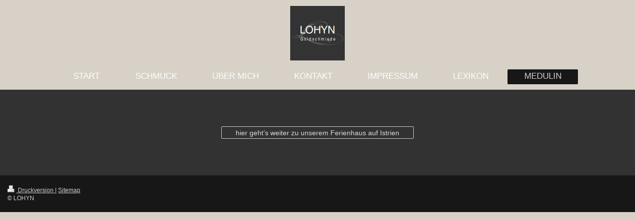

--- FILE ---
content_type: text/html; charset=UTF-8
request_url: https://www.lohyn.de/medulin-1/
body_size: 3252
content:
<!DOCTYPE html>
<html lang="de"  ><head prefix="og: http://ogp.me/ns# fb: http://ogp.me/ns/fb# business: http://ogp.me/ns/business#">
    <meta http-equiv="Content-Type" content="text/html; charset=utf-8"/>
    <meta name="generator" content="IONOS MyWebsite"/>
        
    <link rel="dns-prefetch" href="//cdn.website-start.de/"/>
    <link rel="dns-prefetch" href="//102.mod.mywebsite-editor.com"/>
    <link rel="dns-prefetch" href="https://102.sb.mywebsite-editor.com/"/>
    <link rel="shortcut icon" href="//cdn.website-start.de/favicon.ico"/>
        <link rel="apple-touch-icon" href="https://www.lohyn.de/s/misc/touchicon.png?1512874386"/>
        <title>GOLDSCHMIEDE LOHYN - MEDULIN</title>
    <style type="text/css">@media screen and (max-device-width: 1024px) {.diyw a.switchViewWeb {display: inline !important;}}</style>
    
    <meta name="viewport" content="width=device-width, initial-scale=1, maximum-scale=1, minimal-ui"/>

<meta name="format-detection" content="telephone=no"/>
        <meta name="keywords" content="Goldschmied, Goldschmiede, Juwelier, Emailschmuck, Schmuckstücke, Eheringe, Schmuck, Ringe, Halsschmuck, Ketten, Ohrringe, Ohrhänger, Goldschmuck, Emailschmuck, Emailieren, Brillanten, Brillantschmuck, Goldschmiede, Goldschmiedemeister, Flechtringe, geflochtene Ringe"/>
            <meta name="description" content="Neue Seite"/>
            <meta name="robots" content="index,follow"/>
        <link href="//cdn.website-start.de/templates/2134/style.css?1763478093678" rel="stylesheet" type="text/css"/>
    <link href="https://www.lohyn.de/s/style/theming.css?1707261641" rel="stylesheet" type="text/css"/>
    <link href="//cdn.website-start.de/app/cdn/min/group/web.css?1763478093678" rel="stylesheet" type="text/css"/>
<link href="//cdn.website-start.de/app/cdn/min/moduleserver/css/de_DE/common,shoppingbasket?1763478093678" rel="stylesheet" type="text/css"/>
    <link href="//cdn.website-start.de/app/cdn/min/group/mobilenavigation.css?1763478093678" rel="stylesheet" type="text/css"/>
    <link href="https://102.sb.mywebsite-editor.com/app/logstate2-css.php?site=281632248&amp;t=1769995054" rel="stylesheet" type="text/css"/>

<script type="text/javascript">
    /* <![CDATA[ */
var stagingMode = '';
    /* ]]> */
</script>
<script src="https://102.sb.mywebsite-editor.com/app/logstate-js.php?site=281632248&amp;t=1769995054"></script>

    <link href="//cdn.website-start.de/templates/2134/print.css?1763478093678" rel="stylesheet" media="print" type="text/css"/>
    <script type="text/javascript">
    /* <![CDATA[ */
    var systemurl = 'https://102.sb.mywebsite-editor.com/';
    var webPath = '/';
    var proxyName = '';
    var webServerName = 'www.lohyn.de';
    var sslServerUrl = 'https://www.lohyn.de';
    var nonSslServerUrl = 'http://www.lohyn.de';
    var webserverProtocol = 'http://';
    var nghScriptsUrlPrefix = '//102.mod.mywebsite-editor.com';
    var sessionNamespace = 'DIY_SB';
    var jimdoData = {
        cdnUrl:  '//cdn.website-start.de/',
        messages: {
            lightBox: {
    image : 'Bild',
    of: 'von'
}

        },
        isTrial: 0,
        pageId: 2337117    };
    var script_basisID = "281632248";

    diy = window.diy || {};
    diy.web = diy.web || {};

        diy.web.jsBaseUrl = "//cdn.website-start.de/s/build/";

    diy.context = diy.context || {};
    diy.context.type = diy.context.type || 'web';
    /* ]]> */
</script>

<script type="text/javascript" src="//cdn.website-start.de/app/cdn/min/group/web.js?1763478093678" crossorigin="anonymous"></script><script type="text/javascript" src="//cdn.website-start.de/s/build/web.bundle.js?1763478093678" crossorigin="anonymous"></script><script type="text/javascript" src="//cdn.website-start.de/app/cdn/min/group/mobilenavigation.js?1763478093678" crossorigin="anonymous"></script><script src="//cdn.website-start.de/app/cdn/min/moduleserver/js/de_DE/common,shoppingbasket?1763478093678"></script>
<script type="text/javascript" src="https://cdn.website-start.de/proxy/apps/ilai8i/resource/dependencies/"></script><script type="text/javascript">
                    if (typeof require !== 'undefined') {
                        require.config({
                            waitSeconds : 10,
                            baseUrl : 'https://cdn.website-start.de/proxy/apps/ilai8i/js/'
                        });
                    }
                </script><script type="text/javascript" src="//cdn.website-start.de/app/cdn/min/group/pfcsupport.js?1763478093678" crossorigin="anonymous"></script>    <meta property="og:type" content="business.business"/>
    <meta property="og:url" content="https://www.lohyn.de/medulin-1/"/>
    <meta property="og:title" content="GOLDSCHMIEDE LOHYN - MEDULIN"/>
            <meta property="og:description" content="Neue Seite"/>
                <meta property="og:image" content="https://www.lohyn.de/s/misc/logo.png?t=1765183090"/>
        <meta property="business:contact_data:country_name" content="Deutschland"/>
    <meta property="business:contact_data:street_address" content="Greutstrasse 26"/>
    <meta property="business:contact_data:locality" content="Amtzell"/>
    
    <meta property="business:contact_data:email" content="mail@lohyn.de"/>
    <meta property="business:contact_data:postal_code" content="88279"/>
    <meta property="business:contact_data:phone_number" content="+49 7520 9678359"/>
    
    
</head>


<body class="body   cc-pagemode-default diyfeNoSidebar diy-layout-fullWidth diy-market-de_DE" data-pageid="2337117" id="page-2337117">
    
    <div class="diyw">
        <div class="diyweb">
<div class="diywebGutter">
<div class="diywebHeader diyfeCA diyfeCA2">

<div class="diywebHeader-item diywebMobileNavigation">

<nav id="diyfeMobileNav" class="diyfeCA diyfeCA2" role="navigation">
    <a title="Navigation aufklappen/zuklappen">Navigation aufklappen/zuklappen</a>
    <ul class="mainNav1"><li class=" hasSubNavigation"><a data-page-id="1862929" href="https://www.lohyn.de/" class=" level_1"><span>START</span></a></li><li class=" hasSubNavigation"><a data-page-id="2207135" href="https://www.lohyn.de/schmuck/" class=" level_1"><span>SCHMUCK</span></a><span class="diyfeDropDownSubOpener">&nbsp;</span><div class="diyfeDropDownSubList diyfeCA diyfeCA3"><ul class="mainNav2"><li class=" hasSubNavigation"><a data-page-id="2207138" href="https://www.lohyn.de/schmuck/ringe/" class=" level_2"><span>RINGE</span></a><div class="diyfeDropDownSubList diyfeCA diyfeCA3"><ul class="mainNav3"></ul></div></li><li class=" hasSubNavigation"><a data-page-id="2207139" href="https://www.lohyn.de/schmuck/ohrschmuck/" class=" level_2"><span>OHRSCHMUCK</span></a><div class="diyfeDropDownSubList diyfeCA diyfeCA3"><ul class="mainNav3"></ul></div></li><li class=" hasSubNavigation"><a data-page-id="2207152" href="https://www.lohyn.de/schmuck/halsschmuck/" class=" level_2"><span>HALSSCHMUCK</span></a><div class="diyfeDropDownSubList diyfeCA diyfeCA3"><ul class="mainNav3"></ul></div></li><li class=" hasSubNavigation"><a data-page-id="2207153" href="https://www.lohyn.de/schmuck/emailschmuck/" class=" level_2"><span>EMAILSCHMUCK</span></a></li><li class=" hasSubNavigation"><a data-page-id="2207154" href="https://www.lohyn.de/schmuck/flechtwerk/" class=" level_2"><span>FLECHTWERK</span></a><div class="diyfeDropDownSubList diyfeCA diyfeCA3"><ul class="mainNav3"></ul></div></li><li class=" hasSubNavigation"><a data-page-id="2247388" href="https://www.lohyn.de/schmuck/trauringe/" class=" level_2"><span>TRAURINGE</span></a><div class="diyfeDropDownSubList diyfeCA diyfeCA3"><ul class="mainNav3"></ul></div></li></ul></div></li><li class=" hasSubNavigation"><a data-page-id="1181102" href="https://www.lohyn.de/über-mich/" class=" level_1"><span>ÜBER MICH</span></a></li><li class=" hasSubNavigation"><a data-page-id="1940143" href="https://www.lohyn.de/kontakt/" class=" level_1"><span>KONTAKT</span></a><span class="diyfeDropDownSubOpener">&nbsp;</span><div class="diyfeDropDownSubList diyfeCA diyfeCA3"><ul class="mainNav2"><li class=" hasSubNavigation"><a data-page-id="1940100" href="https://www.lohyn.de/kontakt/öffnungszeiten/" class=" level_2"><span>ÖFFNUNGSZEITEN</span></a></li><li class=" hasSubNavigation"><a data-page-id="1181109" href="https://www.lohyn.de/kontakt/anfahrt/" class=" level_2"><span>ANFAHRT</span></a></li></ul></div></li><li class=" hasSubNavigation"><a data-page-id="1181110" href="https://www.lohyn.de/impressum/" class=" level_1"><span>IMPRESSUM</span></a><span class="diyfeDropDownSubOpener">&nbsp;</span><div class="diyfeDropDownSubList diyfeCA diyfeCA3"><ul class="mainNav2"><li class=" hasSubNavigation"><a data-page-id="2219393" href="https://www.lohyn.de/impressum/agb/" class=" level_2"><span>AGB</span></a></li><li class=" hasSubNavigation"><a data-page-id="2219394" href="https://www.lohyn.de/impressum/widerruf/" class=" level_2"><span>Widerruf</span></a></li><li class=" hasSubNavigation"><a data-page-id="2272822" href="https://www.lohyn.de/impressum/datenschutzerklärung/" class=" level_2"><span>Datenschutzerklärung</span></a></li></ul></div></li><li class=" hasSubNavigation"><a data-page-id="2263469" href="https://www.lohyn.de/lexikon/" class=" level_1"><span>LEXIKON</span></a><div class="diyfeDropDownSubList diyfeCA diyfeCA3"><ul class="mainNav2"></ul></div></li><li class="current hasSubNavigation"><a data-page-id="2337117" href="https://www.lohyn.de/medulin-1/" class="current level_1"><span>MEDULIN</span></a></li></ul></nav>
</div>
<div class="diywebHeader-item diywebLogoArea">

    <style type="text/css" media="all">
        /* <![CDATA[ */
                .diyw #website-logo {
            text-align: center !important;
                        padding: 12px 0;
                    }
        
                /* ]]> */
    </style>

    <div id="website-logo">
            <a href="https://www.lohyn.de/"><img class="website-logo-image" width="110" src="https://www.lohyn.de/s/misc/logo.png?t=1765183091" alt=""/></a>

            
            </div>


</div>

<div class="diywebHeader-item diywebDesktopNavigation">
<div class="diywebMainNavigation">
<div class="webnavigation"><ul id="mainNav1" class="mainNav1"><li class="navTopItemGroup_1"><a data-page-id="1862929" href="https://www.lohyn.de/" class="level_1"><span>START</span></a></li><li class="navTopItemGroup_2"><a data-page-id="2207135" href="https://www.lohyn.de/schmuck/" class="level_1"><span>SCHMUCK</span></a></li><li class="navTopItemGroup_3"><a data-page-id="1181102" href="https://www.lohyn.de/über-mich/" class="level_1"><span>ÜBER MICH</span></a></li><li class="navTopItemGroup_4"><a data-page-id="1940143" href="https://www.lohyn.de/kontakt/" class="level_1"><span>KONTAKT</span></a></li><li class="navTopItemGroup_5"><a data-page-id="1181110" href="https://www.lohyn.de/impressum/" class="level_1"><span>IMPRESSUM</span></a></li><li class="navTopItemGroup_6"><a data-page-id="2263469" href="https://www.lohyn.de/lexikon/" class="level_1"><span>LEXIKON</span></a></li><li class="navTopItemGroup_7"><a data-page-id="2337117" href="https://www.lohyn.de/medulin-1/" class="current level_1"><span>MEDULIN</span></a></li></ul></div>
<div class="webnavigation"></div>
<div class="webnavigation"></div>
</div>
</div>
</div>
</div>

<div class="diywebContent">
<div class="diywebGutter">
<div class="diywebMain">
<div class="diyfeCA diyfeCA1">

        <div id="content_area">
        	<div id="content_start"></div>
        	
        
        <div id="matrix_3059249" class="sortable-matrix" data-matrixId="3059249"><div class="n module-type-spacer diyfeLiveArea "> <div class="the-spacer id38705684" style="height: 60px;">
</div>
 </div><div class="n module-type-button diyfeLiveArea "> <div class="module-button-container" style="text-align:center;width:100%">
    <a href="http://www.ferienhaus-medulin.eu" class="diyfeLinkAsButton" target="_blank" style="color: #D9DADB !important;">hier geht’s weiter zu unserem Ferienhaus auf Istrien</a></div>
 </div><div class="n module-type-spacer diyfeLiveArea "> <div class="the-spacer id38705685" style="height: 60px;">
</div>
 </div></div>
        
        
        </div>
</div>
</div>
<div class="diywebSecondary diyfeCA diyfeCA3">
<div class="diywebGutter">

</div>

</div>
</div>
</div>


<div class="diywebGutter">
<div class="diywebFooter diyfeCA diyfeCA4">
<div class="diywebGutter">
<div id="contentfooter">
    <div class="leftrow">
                        <a rel="nofollow" href="javascript:window.print();">
                    <img class="inline" height="14" width="18" src="//cdn.website-start.de/s/img/cc/printer.gif" alt=""/>
                    Druckversion                </a> <span class="footer-separator">|</span>
                <a href="https://www.lohyn.de/sitemap/">Sitemap</a>
                        <br/> © LOHYN
            </div>
    <script type="text/javascript">
        window.diy.ux.Captcha.locales = {
            generateNewCode: 'Neuen Code generieren',
            enterCode: 'Bitte geben Sie den Code ein'
        };
        window.diy.ux.Cap2.locales = {
            generateNewCode: 'Neuen Code generieren',
            enterCode: 'Bitte geben Sie den Code ein'
        };
    </script>
    <div class="rightrow">
                <p><a class="diyw switchViewWeb" href="javascript:switchView('desktop');">Webansicht</a><a class="diyw switchViewMobile" href="javascript:switchView('mobile');">Mobile-Ansicht</a></p>
                <span class="loggedin">
            <a rel="nofollow" id="logout" href="https://102.sb.mywebsite-editor.com/app/cms/logout.php">Logout</a> <span class="footer-separator">|</span>
            <a rel="nofollow" id="edit" href="https://102.sb.mywebsite-editor.com/app/281632248/2337117/">Seite bearbeiten</a>
        </span>
    </div>
</div>


</div>
</div>
</div>
</div>
    </div>

    
    </body>


<!-- rendered at Mon, 08 Dec 2025 09:38:11 +0100 -->
</html>
